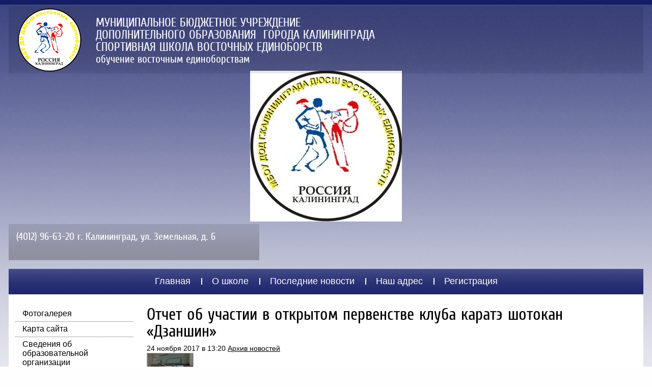

--- FILE ---
content_type: text/html; charset=utf-8
request_url: http://karatekd.ru/news?view=27961611
body_size: 11778
content:
<!Doctype html>
<!--[if lt IE 7]> <html class="no-js lt-ie9 lt-ie8 lt-ie7" lang="en"> <![endif]-->
<!--[if IE 7]><html class="no-js lt-ie9 lt-ie8" lang="en"> <![endif]-->
<!--[if IE 8]><html class="no-js lt-ie9" lang="en"> <![endif]-->
<!--[if gt IE 8]><html class="no-js" lang="en"><![endif]-->
<html lang="ru">
<head>
<meta name="google-site-verification" content="vOV3gHFp1CqimK6XOnpOsSNNpn_jJ2DlNdxoNuGxBLI" />
<meta name='wmail-verification' content='413f95c145d0c977' />
	<meta charset="UTF-8">
	<meta name="robots" content="all" />
	<meta name="description" content="Отчет об участии в  открытом первенстве клуба каратэ шотокан «Дзаншин» Новости">
	<meta name="keywords" content="Отчет об участии в  открытом первенстве клуба каратэ шотокан «Дзаншин» Новости">
	<meta name="SKYPE_TOOLBAR" content="SKYPE_TOOLBAR_PARSER_COMPATIBLE">	
	<title>Отчет об участии в  открытом первенстве клуба каратэ шотокан «Дзаншин» Новости</title>
		
	<link rel="stylesheet" href="/t/v40/images/styles.less.css" >
	<link rel='stylesheet' type='text/css' href='/shared/highslide-4.1.13/highslide.min.css'/>
<script type='text/javascript' src='/shared/highslide-4.1.13/highslide.packed.js'></script>
<script type='text/javascript'>
hs.graphicsDir = '/shared/highslide-4.1.13/graphics/';
hs.outlineType = null;
hs.showCredits = false;
hs.lang={cssDirection:'ltr',loadingText:'Загрузка...',loadingTitle:'Кликните чтобы отменить',focusTitle:'Нажмите чтобы перенести вперёд',fullExpandTitle:'Увеличить',fullExpandText:'Полноэкранный',previousText:'Предыдущий',previousTitle:'Назад (стрелка влево)',nextText:'Далее',nextTitle:'Далее (стрелка вправо)',moveTitle:'Передвинуть',moveText:'Передвинуть',closeText:'Закрыть',closeTitle:'Закрыть (Esc)',resizeTitle:'Восстановить размер',playText:'Слайд-шоу',playTitle:'Слайд-шоу (пробел)',pauseText:'Пауза',pauseTitle:'Приостановить слайд-шоу (пробел)',number:'Изображение %1/%2',restoreTitle:'Нажмите чтобы посмотреть картинку, используйте мышь для перетаскивания. Используйте клавиши вперёд и назад'};</script>

            <!-- 46b9544ffa2e5e73c3c971fe2ede35a5 -->
            <script src='/shared/s3/js/lang/ru.js'></script>
            <script src='/shared/s3/js/common.min.js'></script>
        <link rel='stylesheet' type='text/css' href='/shared/s3/css/calendar.css' /><link rel="canonical" href="http://karatekd.ru/news">
	<script src="/g/libs/jquery/1.9.1/jquery.min.js"></script>
	<!--[if lt IE 9]>
		<script type="text/javascript" src="/t/v40/images/shiv.js"></script>
	<![endif]-->
	
	<script>
	hs.captionId = 'the-caption';
	hs.outlineType = 'rounded-white';
	widgets.addOnloadEvent(function() {
	    hs.preloadImages(5);
	})
	</script>
	
	</head>
<body>
	<div class="cover">
		<div class="top_bg"></div>
		<div class="mid_bg"></div>
		<div class="f_bg"></div>
		<div class="bot_bg"></div>
		<header>
			<div class="h_bg" style="background: url(/d/emblema_shkoly.jpg) 50% 0 no-repeat"></div>
			<div class="top_block">
				<a 	 class="logo" href="http://karatekd.ru">
					<img src="/t/v40/images/logo.png"  alt=" МУНИЦИПАЛЬНОЕ БЮДЖЕТНОЕ ОБРАЗОВАТЕЛЬНОЕ УЧРЕЖДЕНИЕ ДОПОЛНИТЕЛЬНОГО ОБРАЗОВАНИЯ ДЕТЕЙ ГОРОДА КАЛИНИНГРАДА ДЕТСКО-ЮНОШЕСКАЯ СПОРТИВНАЯ ШКОЛА ВОСТОЧНЫХ ЕДИНОБОРСТВ ">
				</a>
				<div class="work"><p>МУНИЦИПАЛЬНОЕ БЮДЖЕТНОЕ УЧРЕЖДЕНИЕ</p>

<p>ДОПОЛНИТЕЛЬНОГО ОБРАЗОВАНИЯ &nbsp;ГОРОДА КАЛИНИНГРАДА &nbsp;</p>

<p>СПОРТИВНАЯ ШКОЛА ВОСТОЧНЫХ ЕДИНОБОРСТВ</p>

<p style="font-size: 21px;">обучение восточным единоборствам</p></div>
								<div class="clear"></div>
			</div>
			<div class="top_phones"><p>(4012) 96-63-20 г. Калининград, ул. Земельная, д. 6</p></div>
			<nav>
				<ul>
											<li><a href="/glavnaya">Главная</a></li>
											<li><a href="/o-shkole">О школе</a></li>
											<li><a href="/news">Последние новости</a></li>
											<li><a href="/contacts">Наш адрес</a></li>
											<li><a href="/users">Регистрация</a></li>
									</ul>
			</nav>
		</header>
		<div class="columns_box">
			<aside class="site_left">
				<nav class="menuleft">
					<ul>
													<li><a href="/gallery">Фотогалерея</a></li>
													<li><a href="/map">Карта сайта</a></li>
													<li><a href="/svedeniya-ob-obrazovatelnoy-organizacii-1">Сведения об образовательной организации</a></li>
													<li><a href="/novosti">Новости до 2016 года</a></li>
													<li><a href="/nok">Независимая оценка качества</a></li>
													<li><a href="/pfdo">ПФДО</a></li>
													<li><a href="/antidoping">Антидопинг</a></li>
													<li><a href="/koronavirus">Коронавирус</a></li>
													<li><a href="/antikorrupciya">Антикоррупция</a></li>
													<li><a href="/antiterror">Антитеррористическая защищенность</a></li>
													<li><a href="/distancionnoe-obuchenie">Дистанционное обучение</a></li>
													<li><a href="/attestaciya">Аттестация</a></li>
													<li><a href="/bezopasnost">Безопасность</a></li>
													<li><a href="/telefony-goryachih-linij">Телефоны "Горячих линий"</a></li>
													<li><a href="/vopros-otvet">Вопрос - ответ</a></li>
													<li><a href="/chasto-zadavaemye-voprosy">Часто задаваемые вопросы</a></li>
													<li><a href="/anketa-dlya-oprosa-grazhdan">Анкета для опроса граждан</a></li>
													<li><a href="/svedeniya-ob-organizacii-otdyha-detej-i-ih-ozdorovlenii">Сведения об организации отдыха детей и их оздоровлении</a></li>
											</ul>
				</nav>
									<article class="rb">
						<div class="rb_title"></div>
						<div class="rb_body"><div>&nbsp;</div>

<div>&nbsp;</div></div>
					</article>
												<div class="news_block">
					<div class="n_title">Новости</div>
										<div class="new_block">
					<time datetime="2025-10-14 00:00:00"><span>14</span>.10.25</time>
					<div class="clear"></div>
					<div class="n_top">Поздравляем!</div>
					<div class="n_body"><div><span data-mega-font-name="times_new_roman" style="font-family:Times New Roman,Times,serif;"><span style="font-size:14pt;"><span data-mega-font-name="times_new_roman">Золотые выходные нашей школы!</span></span></span></div>

<div>&nbsp;</div>

<div><span data-mega-font-name="times_new_roman" style="font-family:Times New Roman,Times,serif;"><span style="font-size:14pt;"><span data-mega-font-name="times_new_roman">Друзья, тренеры, родители! Прошедшие выходные, 11 и 12 октября, стали по-настоящему золотыми для нашей школы! Наши воспитанники приняли участие в двух престижных турнирах &mdash; Чемпионате и Первенстве города Калининграда и в Командном Кубке города &mdash; и показали прекрасный результат!</span></span></span></div>

<div>&nbsp;</div>

<div><span data-mega-font-name="times_new_roman" style="font-family:Times New Roman,Times,serif;"><span style="font-size:14pt;"><span data-mega-font-name="times_new_roman"><img alt="🏆" src="https://vk.com/emoji/e/f09f8f86.png" /> ЗОЛОТЫЕ ЧЕМПИОНЫ КОМАНДНОГО КУБКА:<br />
&bull; Мальчики 8-9 лет: Приказнов Павел, Матвеев Лев, Дирксен Степан &mdash; будущее нашего каратэ!<br />
&bull; Юноши 16-17 лет: Гилязов Тимур, Куликов Матвей, Степченко Владимир, Горлов Илья, Гуряшин Степан, Василенко Михаил &mdash; непобедимая команда!<br />
&bull; И еще одна золотая команда: Власов Максим, Бирюков Олег, Галямов Степан, Степченко Владимир. Мощь и техника!</span></span></span></div>

<div>&nbsp;</div>

<div><span data-mega-font-name="times_new_roman" style="font-family:Times New Roman,Times,serif;"><span style="font-size:14pt;"><span data-mega-font-name="times_new_roman"><img alt="🥈" src="https://vk.com/emoji/e/f09fa588.png" /> СЕРЕБРЯНЫЕ ПРИЗЕРЫ:<br />
От самых маленьких до старших &mdash; все проявили характер!<br />
&bull; Мальчики 6-7 лет: Лычкин Макар, Черномаз Марк, Опалев Сергей. Первые большие победы!<br />
&bull; Девушки 8-9 лет: Чеботарева Дарья, Иноземцева София, Лайкова Надежда. Наша гордость!<br />
&bull; Девушки 14-15 лет: Мхитарян Элла, Мокеичева Анастасия.<br />
&bull; И индивидуальный успех: <img alt="🥈" src="https://vk.com/emoji/e/f09fa588.png" /> у Колодкиной Арины!<br />
<img alt="🥉" src="https://vk.com/emoji/e/f09fa589.png" /> БРОНЗОВЫЕ ПРИЗЕРЫ:<br />
&bull; Девушки 10-11 лет: Рудьянова Ксения, Рудьянова Кира, Мокеичева Елизавета.<br />
&bull; Юноши 10-11 лет: Мхитарян Грач, Григорович Назар, Наумов Александр, Литвиненко Тимофей.<br />
&bull; Команда юношей: Жигунов Егор, Максимейко Иван, Савин Виктор, Степченко Владимир, Власов Максим.</span></span></span></div>

<div>&nbsp;</div>

<div><span data-mega-font-name="times_new_roman" style="font-family:Times New Roman,Times,serif;"><span style="font-size:14pt;"><span data-mega-font-name="times_new_roman">Итоги Первенства:<br />
<img alt="🥇" src="https://vk.com/emoji/e/f09fa587.png" /> Билькова Алёна и Пучкова Вера - 1 место&mdash; ЧЕМПИОНКИ!<br />
<img alt="🔥" src="https://vk.com/emoji/e/f09f94a5.png" /> СЕРЕБРЯНЫЙ залп!<br />
<img alt="🥈" src="https://vk.com/emoji/e/f09fa588.png" /> Василенко Михаил (ката)<br />
<img alt="🥈" src="https://vk.com/emoji/e/f09fa588.png" /> Гилязов Тимур<br />
<img alt="🥈" src="https://vk.com/emoji/e/f09fa588.png" /> Скакун Тимофей<br />
<img alt="🥈" src="https://vk.com/emoji/e/f09fa588.png" /> Левшов Ян<br />
<img alt="🥈" src="https://vk.com/emoji/e/f09fa588.png" /> Мхитарян Грач<br />
<img alt="🔥" src="https://vk.com/emoji/e/f09f94a5.png" /> БРОНЗОВАЯ мощь!<br />
<img alt="🥉" src="https://vk.com/emoji/e/f09fa589.png" /> Гуряшин Степан (ката)<br />
<img alt="🥉" src="https://vk.com/emoji/e/f09fa589.png" /> Горлов Илья (ката)<br />
<img alt="🥉" src="https://vk.com/emoji/e/f09fa589.png" /> Мхитарян Элла<br />
<img alt="🥉" src="https://vk.com/emoji/e/f09fa589.png" /> Поух Григорий<br />
<img alt="🥉" src="https://vk.com/emoji/e/f09fa589.png" /> Куликов Матвей<br />
<img alt="🥉" src="https://vk.com/emoji/e/f09fa589.png" /> Федосеев Матвей</span></span></span></div>

<div>&nbsp;</div>

<div><span data-mega-font-name="times_new_roman" style="font-family:Times New Roman,Times,serif;"><span style="font-size:14pt;"><span data-mega-font-name="times_new_roman">Мощный результат нашей школы! <img alt="🏆" src="https://vk.com/emoji/e/f09f8f86.png" /></span></span></span></div>

<div>&nbsp;</div>

<div><span data-mega-font-name="times_new_roman" style="font-family:Times New Roman,Times,serif;"><span style="font-size:14pt;"><span data-mega-font-name="times_new_roman">Этот успех &mdash; результат колоссального труда наших спортсменов, терпения родителей и высокого профессионализма тренерского состава! <img alt="🤝" src="https://vk.com/emoji/e/f09fa49d.png" /><br />
Поздравляем всех от всей души! Вы настоящие воины! Ваша школа гордится вами!&nbsp;</span>&nbsp;&nbsp;&nbsp;</span></span></div>

<div>&nbsp;</div></div>
					<a class="n_link" href="/news?view=11592913">Подробнее »</a>
					<div class="clear"></div>
					</div>
										<div class="new_block">
					<time datetime="2025-10-07 00:00:00"><span>07</span>.10.25</time>
					<div class="clear"></div>
					<div class="n_top">Поздравляем!</div>
					<div class="n_body"><div><span style="font-size:15pt;"><span data-mega-font-name="times_new_roman" style="font-family:Times New Roman,Times,serif;">Поздравляем наших воспитанников с победой на Открытом Первенстве СК &laquo;СОЮЗ&raquo;!</span></span></div>

<div>&nbsp;</div>

<div><span style="font-size:15pt;"><span data-mega-font-name="times_new_roman" style="font-family:Times New Roman,Times,serif;">Воспитанники нашего клуба показали блестящий результат на Открытом Первенстве спортивного клуба каратэ &laquo;СОЮЗ&raquo;! Мы гордимся нашими спортсменами, которые проявили характер, волю к победе и высочайшее мастерство.</span></span></div>

<div>&nbsp;</div>

<div><span style="font-size:15pt;"><span data-mega-font-name="times_new_roman" style="font-family:Times New Roman,Times,serif;"><img alt="🏆" src="https://vk.com/emoji/e/f09f8f86.png" /> Наши победители и призёры:<br />
<img alt="🥇" src="https://vk.com/emoji/e/f09fa587.png" /> Рудьянова Ксения &mdash; 1 место!<br />
<img alt="🥇" src="https://vk.com/emoji/e/f09fa587.png" /> Поух Григорий&mdash; 1 место!<br />
<img alt="🥇" src="https://vk.com/emoji/e/f09fa587.png" /> Галямов Степан&mdash; 1 место!<br />
<img alt="🥈" src="https://vk.com/emoji/e/f09fa588.png" /> Михайличенко Светослав &mdash; 2 место!<br />
<img alt="🥉" src="https://vk.com/emoji/e/f09fa589.png" /> Рудьянова Кира &mdash; 3 место!<br />
<img alt="🥉" src="https://vk.com/emoji/e/f09fa589.png" /> Кунова Мария &mdash; 3 место!</span></span></div>

<div>&nbsp;</div>

<div><span style="font-size:15pt;"><span data-mega-font-name="times_new_roman" style="font-family:Times New Roman,Times,serif;">За этими победами стоит огромный труд и наших спортсменов, и их наставника.<br />
Отдельная благодарность тренерам &mdash; Елизаровой К.Е., Разводову В.А и Бородину А.И. за профессионализм и преданность своему делу!</span></span></div>

<div>&nbsp;</div>

<div><span style="font-size:15pt;"><span data-mega-font-name="times_new_roman" style="font-family:Times New Roman,Times,serif;">Желаем новых побед и дальнейшего роста! Вперед!</span></span></div>

<div>&nbsp;</div></div>
					<a class="n_link" href="/news?view=11593313">Подробнее »</a>
					<div class="clear"></div>
					</div>
										<div class="new_block">
					<time datetime="2025-09-29 00:00:00"><span>29</span>.09.25</time>
					<div class="clear"></div>
					<div class="n_top">Поздравляем!</div>
					<div class="n_body"><div><span data-mega-font-name="times_new_roman" style="font-family:Times New Roman,Times,serif;"><span style="font-size:15pt;">Бронза Всероссийского уровня! Поздравляем!</span></span></div>

<div>&nbsp;</div>

<div><span data-mega-font-name="times_new_roman" style="font-family:Times New Roman,Times,serif;"><span style="font-size:15pt;">Гордимся и поздравляем нашу спортсменку <strong>Иноземцеву Анастасию</strong> с бронзовой медалью <img alt="🏆" src="https://vk.com/emoji/e/f09f8f86.png" /> на Всероссийских соревнованиях &laquo;Кубок Орла&raquo; в г. Орле!</span></span></div>

<div>&nbsp;</div>

<div><span data-mega-font-name="times_new_roman" style="font-family:Times New Roman,Times,serif;"><span style="font-size:15pt;">Это огромное достижение и результат невероятного труда, целеустремленности и силы духа. Соревнования такого высокого уровня &mdash; это всегда серьезное испытание и Настя блестяще с ним справилась!<br />
Вперед к новым вершинам!</span></span></div>

<div>&nbsp;</div></div>
					<a class="n_link" href="/news?view=11593513">Подробнее »</a>
					<div class="clear"></div>
					</div>
										<div class="new_block">
					<time datetime="2025-09-26 00:00:00"><span>26</span>.09.25</time>
					<div class="clear"></div>
					<div class="n_top">Поздравляем!</div>
					<div class="n_body"><div><span style="font-size:15pt;"><span data-mega-font-name="times_new_roman" style="font-family:Times New Roman,Times,serif;">Золотой сентябрь наших каратистов! <img alt="🥇" src="https://vk.com/emoji/e/f09fa587.png" /></span></span></div>

<div>&nbsp;</div>

<div><span style="font-size:15pt;"><span data-mega-font-name="times_new_roman" style="font-family:Times New Roman,Times,serif;">В сентябре состоялся Кубок России по всестилевому каратэ и наши спортсмены вернулись с триумфом! <img alt="🏆" src="https://vk.com/emoji/e/f09f8f86.png" /></span></span></div>

<div>&nbsp;</div>

<div><span style="font-size:15pt;"><span data-mega-font-name="times_new_roman" style="font-family:Times New Roman,Times,serif;">Поздравляем чемпионов и призеров:</span></span></div>

<div>&nbsp;</div>

<div><span style="font-size:15pt;"><span data-mega-font-name="times_new_roman" style="font-family:Times New Roman,Times,serif;"><img alt="🥇" src="https://vk.com/emoji/e/f09fa587.png" /> Морозов Кирилл &ndash; 1 место (ката Годзю-рю, 12-13 лет)<br />
<img alt="🥇" src="https://vk.com/emoji/e/f09fa587.png" /> Гончаренко Елена &ndash; 1 место (ката Годзю-рю, 12-13 лет)<br />
<img alt="🥇" src="https://vk.com/emoji/e/f09fa587.png" /> Морозова Евгения &ndash; 1 место (ката Годзю-рю, 16-17 лет)<br />
<img alt="🥇" src="https://vk.com/emoji/e/f09fa587.png" /> Оркин Степан &ndash; 1 место (двоеборье, 18+)<br />
<img alt="🥈" src="https://vk.com/emoji/e/f09fa588.png" /> Перминова Соня &ndash; 2 место (двоеборье, 18+)<br />
<img alt="🥉" src="https://vk.com/emoji/e/f09fa589.png" /> Гончаренко Арина &ndash; 3 место (ката Годзю-рю, 18+)</span></span></div>

<div>&nbsp;</div>

<div><span style="font-size:15pt;"><span data-mega-font-name="times_new_roman" style="font-family:Times New Roman,Times,serif;">Ваше трудолюбие и упорство принесли блестящие результаты! Мы вами гордимся!</span></span></div>

<div>&nbsp;</div></div>
					<a class="n_link" href="/news?view=11593713">Подробнее »</a>
					<div class="clear"></div>
					</div>
										<div class="new_block">
					<time datetime="2025-09-16 13:35:22"><span>16</span>.09.25</time>
					<div class="clear"></div>
					<div class="n_top">&quot;Водная ассамблея&quot;</div>
					<div class="n_body"><div><span style="font-size:15pt;"><span data-mega-font-name="times_new_roman" style="font-family:Times New Roman,Times,serif;">Масштабно, интересно, незабываемо!<br />
Именно так прошёл ежегодный морской фестиваль <a data-testid="post-text-hashtag" href="https://vk.com/feed?q=%23%D0%B2%D0%BE%D0%B4%D0%BD%D0%B0%D1%8F%D0%B0%D1%81%D1%81%D0%B0%D0%BC%D0%B1%D0%BB%D0%B5%D1%8F2025&amp;section=search">#воднаяассамблея2025</a><br />
Даже погода в в этот день подарила солнечное настроение всем участникам и гостям нашего праздника!<br />
&laquo;Водная ассамблея&raquo; объединила музеи из разных регионов и городов, судомоделистов и гребцов, жителей и гостей города. Важным событием стало награждение почётными грамотами и благодарностями членов Русского географического общества.<br />
Так же в показательных выступлениях по каратэ приняли участие спортсмены нашей школы под руководством Заслуженного тренера России, Мастера спорта международного класса, 8 Дан каратэ Гендриксон&nbsp;А.А.</span></span></div>

<div>&nbsp;</div></div>
					<a class="n_link" href="/news?view=6088313">Подробнее »</a>
					<div class="clear"></div>
					</div>
									</div>
								
<article class="vote_body">

<div class="vote_head">Опрос:</div>


<div class="question">Текст вопроса</div>
            



<form action="/news" method="post">
  <input type="hidden" name="return" value="1">
  <input type="hidden" name="vote_id" value="2516221">
  <input style="display:none;" type="text" name="text" value="">
        <label><input name="answer[]" type="radio" value="9062421">&nbsp;Да</label>
        <label><input name="answer[]" type="radio" value="9062621">&nbsp;Нет</label>
        <label><input name="answer[]" type="radio" value="9062821">&nbsp;Не знаю</label>
        <div class="vote_other">Свой вариант ответа:</div>
  <input name="alt_answer" type="text" size="15" value="" class="alt_answer" ><br>  
    <input type="submit" value="" class="vote_button">
<re-captcha data-captcha="recaptcha"
     data-name="captcha"
     data-sitekey="6LcNwrMcAAAAAOCVMf8ZlES6oZipbnEgI-K9C8ld"
     data-lang="ru"
     data-rsize="invisible"
     data-type="image"
     data-theme="light"></re-captcha></form>

</article>
			</aside>
			<section class="site_center">
				<h1>Отчет об участии в  открытом первенстве клуба каратэ шотокан «Дзаншин»</h1><div class="tpl-articles tpl-new">
	
		<article class="article-post" itemscope itemtype="https://schema.org/NewsArticle">
		<time datetime="2025-12-31" itemprop="datePublished">24 ноября 2017 в 13:20</time>
		<a href="/news" class="tpl-back"><i class="icon-arrow-left"></i>Архив новостей</a>
		<div class="article-body">
							<a class="highslide" href="/d/stezhko_ivan_sayfulin_ilya_novikov_kirill.jpg" onclick="return hs.expand(this);"><img src="/thumb/2/sHDZGhmjounKXVxagziGpQ/90r90/d/stezhko_ivan_sayfulin_ilya_novikov_kirill.jpg" class="article-image" itemprop="thumbnailUrl" /></a>
						<div itemprop="articleBody"><p align="center">Отчет об участии в&nbsp; открытом первенстве клуба каратэ шотокан &laquo;Дзаншин&raquo;</p>
<p>&nbsp;&nbsp;&nbsp;&nbsp;&nbsp;&nbsp;&nbsp;&nbsp; 19 ноября в спортивном зале багратионовского спортивно-оздоровительного комплекса состоялись традиционные соревнования по каратэ &laquo;Открытое первенство клуба шотокан &laquo;Дзаншин&raquo;. Соревнования проводились с целью популяризации каратэ среди населения Калининградской области, повышения технико-тактического мастерства спортсменов, а также их подготовки к международным и национальным стартам.</p>
<p>&nbsp;&nbsp;&nbsp;&nbsp;&nbsp;&nbsp;&nbsp; В мероприятии приняли участие&nbsp; 440 спортсменов области. Соревнования прошли по трем видам программы: сумо, кумитэ, ката. В состав сборной школы восточных единоборств вошли семнадцать&nbsp; лучших спортсменов своих возрастных категорий. Наряду со слышащими каратистами выступали ребята с ограниченными возможностями по слуху. Так, Владимир Ярославцев, проведя три боя среди новичков, завоевал первое место. Состязались слабослышащие ребята и между собой. В&nbsp; возрастной категории 15-17 лет среди глухих первое место занял воспитанник Владислава Батарина&nbsp; Илья Сайфулин, на втором месте Иван Стежко, третьим стал Кирилл Новиков. Среди каратистов 14-15 лет&nbsp; первенствовал Артем Брикач (вес свыше 70 кг), Магомед Зелимханов удостоился бронзовой медали в весовой категории до 70 кг. Два раза на пьедестал почета поднималась Соня Перминова: девушка стала победительницей по программе ката и&nbsp; второй в кумитэ. В возрастной группе &laquo;неопытные спортсмены 9-10 лет&raquo; победу в кумитэ &nbsp;одержала София Рожнова, она же стала серебряным призером в ката. На подиуме ребятам вручались красивые дипломы и медали. Поздравляем победителей&nbsp; и призеров, ждём от них дальнейших успешных выступлений.</p>
<p>&nbsp;&nbsp;&nbsp;&nbsp; Благодарим организатора ТККШ &laquo;Дзаншин&raquo; в лице председателя оргкомитета Владислава Батарина за отличную подготовку и проведение соревнований.&nbsp;</p></div>
			<div class="tpl-clear"></div>
		</div>
		<div class="tpl-social-links yashare-auto-init" data-yashareL10n="ru" data-yashareType="none" data-yashareQuickServices="yaru,vkontakte,facebook,twitter,odnoklassniki,moimir"></div>
		    <div class="autentication-title">Авторизуйтесь, чтобы оставить комментарий</div>
  <div class="tpl-user-login">
	<div class="login-form">
		<form action="/users?return_url=%2Fnews%3Fview%3D27961611" method="post">
			<input type="hidden" name="mode" value="login" />			<div class="tpl-field field-required">
				<div class="field-title">Введите Ваш E-mail:</div>
				<div class="field-value">
					<input type="text" name="login" value="" />
				</div>
			</div>
			<div class="tpl-field field-required">
				<div class="field-title">Введите ваш пароль:</div>
				<div class="field-value">
					<input type="password" name="password" />
				</div>
			</div>
			<div class="user-remember">
				<label><input type="checkbox" onclick="this.value=(this.value=='0'?'1':'0');" value="0" name="remember" /> Запомнить меня</label>
			</div>
			<div class="user-buttons">
				<input type="submit" class="tpl-form-button" value="Вход" />				<a href="/users?mode=register">Регистрация</a>			</div>
		<re-captcha data-captcha="recaptcha"
     data-name="captcha"
     data-sitekey="6LcNwrMcAAAAAOCVMf8ZlES6oZipbnEgI-K9C8ld"
     data-lang="ru"
     data-rsize="invisible"
     data-type="image"
     data-theme="light"></re-captcha></form>
	</div>
	<div class="password-forgot">
		<p>
			Если Вы уже зарегистрированы на нашем сайте, но забыли пароль или Вам не пришло письмо подтверждения, воспользуйтесь формой восстановления пароля.
		</p>
		<a href="/users?mode=forgot_password" class="tpl-form-button">Восстановить пароль</a>
	</div>
	<div class="login-requires-message">Внимание! Для корректной работы у Вас в браузере должна быть включена поддержка cookie. В случае если по каким-либо техническим причинам передача и хранение cookie у Вас не поддерживается, вход в систему будет недоступен.</div>
</div>  	</article>
		  </div>
	</section>
			<div class="clear"></div>
		</div>
	<div class="_blank"></div>	
</div>
<footer>
	<nav>
		<ul>
											<li>
					<a href="/glavnaya">Главная</a>
				</li>
															<li>
					<a href="/o-shkole">О школе</a>
				</li>
															<li>
					<a href="/news">Последние новости</a>
				</li>
															<li>
					<a href="/contacts">Наш адрес</a>
				</li>
															<li>
					<a href="/users">Регистрация</a>
				</li>
									</ul>
	</nav>
	<div class="bot_phones"><p>Адрес: г. Калининград, ул. Земельная, д. 6</p>

<p>E-mail: <a href="#">k</a>arate.kd@mail.ru&nbsp;</p></div>
	<div class="small">&copy; 2013 - 2025  МУНИЦИПАЛЬНОЕ БЮДЖЕТНОЕ ОБРАЗОВАТЕЛЬНОЕ УЧРЕЖДЕНИЕ ДОПОЛНИТЕЛЬНОГО ОБРАЗОВАНИЯ ДЕТЕЙ ГОРОДА КАЛИНИНГРАДА ДЕТСКО-ЮНОШЕСКАЯ СПОРТИВНАЯ ШКОЛА ВОСТОЧНЫХ ЕДИНОБОРСТВ 
	<div class="mega"><span style='font-size:14px;' class='copyright'><!--noindex--> <span style="text-decoration:underline; cursor: pointer;" onclick="javascript:window.open('https://megagr'+'oup.ru/base_site?utm_referrer='+location.hostname)" class="copyright">Создание сайта для компании</span> <!--/noindex-->
</span></div>
	</div>
	<div class="counters"><!--LiveInternet counter--><script type="text/javascript"><!--
document.write("<a href='//www.liveinternet.ru/click' "+
"target=_blank><img src='//counter.yadro.ru/hit?t16.11;r"+
escape(document.referrer)+((typeof(screen)=="undefined")?"":
";s"+screen.width+"*"+screen.height+"*"+(screen.colorDepth?
screen.colorDepth:screen.pixelDepth))+";u"+escape(document.URL)+
";"+Math.random()+
"' alt='' title='LiveInternet: показано число просмотров за 24"+
" часа, посетителей за 24 часа и за сегодня' "+
"border='0' width='88' height='31'><\/a>")
//--></script><!--/LiveInternet-->

<!-- Rating@Mail.ru counter -->
<script type="text/javascript">
var _tmr = _tmr || [];
_tmr.push({id: "2578141", type: "pageView", start: (new Date()).getTime()});
(function (d, w) {
   var ts = d.createElement("script"); ts.type = "text/javascript"; ts.async = true;
   ts.src = (d.location.protocol == "https:" ? "https:" : "http:") + "//top-fwz1.mail.ru/js/code.js";
   var f = function () {var s = d.getElementsByTagName("script")[0]; s.parentNode.insertBefore(ts, s);};
   if (w.opera == "[object Opera]") { d.addEventListener("DOMContentLoaded", f, false); } else { f(); }
})(document, window);
</script><noscript><div style="position:absolute;left:-10000px;">
<img src="//top-fwz1.mail.ru/counter?id=2578141;js=na" style="border:0;" height="1" width="1" alt="Рейтинг@Mail.ru" />
</div></noscript>
<!-- //Rating@Mail.ru counter -->
<!-- Rating@Mail.ru logo -->
<a href="http://top.mail.ru/jump?from=2578141">
<img src="//top-fwz1.mail.ru/counter?id=2578141;t=409;l=1" 
style="border:0;" height="31" width="88" alt="Рейтинг@Mail.ru" /></a>
<!-- //Rating@Mail.ru logo -->
<!--__INFO2025-12-31 00:57:33INFO__-->
</div>
	<div class="clear"></div>
</footer>
<!--megagroup.ru-->
<a href="http://special.karatekd.ru/" class="special_btn">
	<img src="/t/v40/images/spec_ver_icon.webp" alt="spec_ver_icon">
</a>

<!-- assets.bottom -->
<!-- </noscript></script></style> -->
<script src="/my/s3/js/site.min.js?1766735747" ></script>
<script src="https://cp.onicon.ru/loader/546cbbfe72d22c145f8b4592.js" data-auto async></script>
<script >/*<![CDATA[*/
var megacounter_key="fa9fc1702c2571dffe85182a00fdf4b6";
(function(d){
    var s = d.createElement("script");
    s.src = "//counter.megagroup.ru/loader.js?"+new Date().getTime();
    s.async = true;
    d.getElementsByTagName("head")[0].appendChild(s);
})(document);
/*]]>*/</script>
<script >/*<![CDATA[*/
$ite.start({"sid":570469,"vid":572063,"aid":623894,"stid":1,"cp":21,"active":true,"domain":"karatekd.ru","lang":"ru","trusted":false,"debug":false,"captcha":3});
/*]]>*/</script>
<!-- /assets.bottom -->
</body>
</html>

--- FILE ---
content_type: text/css
request_url: http://karatekd.ru/t/v40/images/styles.less.css
body_size: 2661
content:
@charset "utf-8";
html {
  background:#fefefe;
  color:#000;
  font-size:14px;
  font-family:Arial;
}
@font-face {
  font-family:'CuprumRegular';
  src:url('cuprum-webfont.eot');
  src:local('☺'), url('cuprum-webfont.woff') format('woff'), url('cuprum-webfont.ttf') format('truetype'), url('cuprum-webfont.svg#CuprumRegular') format('svg');
  font-weight:normal;
  font-style:normal;
}
.link { color:#000; }
h1, h2, h3, h4, h5, h6 {
  font-weight:normal;
  font-family:CuprumRegular;
  color:#000;
  line-height:33px;
}
.cover {
  margin:0 0 -112px;
  position:relative;
  min-height:100%;
  height:auto !important;
}
.width {
  min-width:990px;
  margin:0 auto;
}
.posa {
  position:absolute;
  top:0;
  left:0;
  right:0;
  bottom:0;
}
.columns_box {
  position:relative;
  padding:0 49px 55px 288px;
  min-width:653px;
  margin:0 auto;
}
section.site_center {
  float:left;
  width:100%;
  margin-right:-100%;
  min-height:200px;
  line-height:18px;
}
aside.site_left {
  float:left;
  margin-left:-259px;
  width:234px;
  min-height:200px;
}
aside.site_left p {
  margin:0;
  padding:0;
}
.clear { clear:both; }
.mp0 {
  margin:0;
  padding:0;
}
.p0 p {
  margin:0;
  padding:0;
}
article, aside, details, figcaption, figure, footer, header, hgroup, nav, section {
  display:block;
  position:relative;
}
header p, footer p {
  margin:0;
  padding:0;
}
img {
  padding:0;
  border:0;
  outline:0;
  background:transparent;
}
nav ul, nav ol {
  margin:0;
  padding:0;
}
html {
  overflow-y:scroll;
  -ms-text-size-adjust:100%;
  -webkit-text-size-adjust:100%;
}
a {
  color:#000;
  text-decoration:underline;
  outline-style:none;
}
a:hover {
  color:#000;
  text-decoration:none;
}
a:hover, a:active { outline:0; }
label { cursor:pointer; }
html, body {
  margin:0;
  padding:0;
  position:relative;
  height:100%;
}
body { min-width:990px; }
table.table0 { border-collapse:collapse; }
table.table0 td { padding:5px; }
table.table1 {
  border-collapse:collapse;
  border:1px solid #141d67;
}
table.table1 td {
  padding:5px;
  border:1px solid #141d67;
}
table.table2 {
  border:1px solid #141d67;
  border-collapse:collapse;
}
table.table2 th {
  padding:5px 0;
  border:1px solid #141d67;
  background:#141d67;
  color:#ffffff;
}
table.table2 td {
  padding:5px;
  border:1px solid #141d67;
}
h1 {
  margin:0;
  padding:0 0 8px;
}
h2, h3, h4, h5, h6 {
  margin:0;
  padding:0;
}
h1 { font-size:33px; }
h2 { font-size:30px; }
h3 { font-size:26px; }
h4 { font-size:23px; }
h5 { font-size:20px; }
h6 { font-size:20px; }
.top_bg {
  position:absolute;
  top:0;
  left:0;
  right:0;
  bottom:0;
  background:url(top_bg.jpg) 0 0 repeat-x;
}
.mid_bg {
  position:absolute;
  left:17px;
  right:17px;
  top:541px;
  bottom:0;
  background:#fff;
}
.f_bg {
  position:absolute;
  top:0;
  left:0;
  right:0;
  bottom:0;
  background:url(f_bg.jpg) 0 100% repeat-x;
}
.bot_bg {
  position:absolute;
  bottom:0;
  left:17px;
  right:17px;
  top:0;
  background:url(bot_bg.jpg) 0 100% repeat-x;
}
header {
  position:relative;
  height:600px;
  min-width:990px;
  margin:0 auto;
  padding-top:1px;
  z-index:3;
}
header p {
  margin:0;
  padding:0;
}
header nav {
  position:absolute;
  bottom:23px;
  left:17px;
  right:17px;
  background:url(topmenu.jpg) 0 0 repeat-x;
  padding:2px 15px 4px 15px;
}
header nav ul {
  font-size:0;
  line-height:0;
  list-style:none;
  list-style-image:none;
  text-align:center;
}
header nav ul li {
  display:inline-block;
  *display:inline;
  background:url(topmenu_raz.jpg) 0 50% no-repeat;
}
header nav ul li:first-child { background:none; }
header nav ul li:hover { background:none; }
header nav ul li:hover +li { background:none; }
header nav ul li a {
  display:inline-block;
  text-decoration:none;
  font:normal 18px/44px ArialN, Arial;
  color:#fff;
  padding:0 21px;
  position:relative;
  z-index:1;
}
header nav ul li a:before {
  content:"";
  position:absolute;
  top:0;
  bottom:0;
  left:5px;
  right:5px;
  z-index:-1;
}
header nav ul li a:after {
  content:"";
  position:absolute;
  top:0;
  bottom:0;
  right:0;
  width:5px;
  z-index:-1;
}
header nav ul li a:hover {
  color:#000;
  background:url(topmenu_hov_left.png) 0 0 no-repeat;
}
header nav ul li a:hover:before { background:url(topmenu_hov_bg.png) 0 0 repeat-x; }
header nav ul li a:hover:after { background:url(topmenu_hov_right.png) 0 0 no-repeat; }
.h_bg {
  position:absolute;
  left:0;
  right:0;
  top:139px;
  bottom:0;
  z-index:-1;
}
.top_block {
  margin:11px 17px 0;
  background:url(n_bg.png) 0 0 repeat;
  padding:3px 0 0 14px;
  min-height:126px;
}
.logo { float:left; }
.logo img {
  width:132px;
  height:126px;
}
.work {
  padding:17px 0 0 25px;
  float:left;
  font:24px/24px CuprumRegular;
  color:#fff;
}
.top_phones {
  position:absolute;
  top:440px;
  left:17px;
  padding:13px 86px 0 15px;
  background:url(phone_bg.png) 0 0 repeat-x;
  height:58px;
  font:20px/22px CuprumRegular;
  color:#fff;
}
.top_phones a { color:#fff; }
.menuleft { margin-left:-1px; }
.menuleft ul {
  list-style:none;
  line-height:0;
  font-size:0;
  list-style:none;
  list-style-image:none;
}
.menuleft ul li { background:url(menuleft_raz.jpg) 1px 0 no-repeat; }
.menuleft ul li:first-child { background:none; }
.menuleft ul li:hover { background:none; }
.menuleft ul li:hover +li { background:none; }
.menuleft ul li a {
  font:normal 16px Arial;
  text-decoration:none;
  display:block;
  color:#000;
  padding:6px 10px 6px 16px;
  position:relative;
  z-index:1;
}
.menuleft ul li a:before {
  content:"";
  position:absolute;
  left:0;
  right:0;
  top:29px;
  bottom:2px;
  z-index:-1;
}
.menuleft ul li a:after {
  content:"";
  position:absolute;
  left:0;
  right:0;
  bottom:0;
  height:2px;
  z-index:-1;
}
.menuleft ul li a:hover {
  color:#000;
  background:url(menuleft_hov_top.png) 0 0 no-repeat;
}
.menuleft ul li a:hover:before { background:url(menuleft_hov_bg.png) 0 0 repeat-y; }
.menuleft ul li a:hover:after { background:url(menuleft_hov_bot.png) 0 0 no-repeat; }
.rb { margin:23px 0 0 0; }
.rb_title {
  padding:6px 10px 6px 15px;
  background:#e70e0c url(rb_t.jpg) 0 0 repeat-x;
  border:solid 1px #9b9b9b;
  font:24px ArialN, Arial;
  color:#fff;
}
.rb_body {
  padding:11px 12px 0 14px;
  font:14px tahoma;
  color:#000;
}
.rb_body a { color:#000; }
.rb_body img { max-width:208px; }
.news_block {
  margin:20px 0 0 0;
  position:relative;
}
.news_block .n_title {
  padding:6px 10px 6px 15px;
  background:#e70e0c url(rb_t.jpg) 0 0 repeat-x;
  border:solid 1px #9b9b9b;
  font:24px ArialN, Arial;
  color:#fff;
}
.news_block .new_block { padding:13px 15px 0 8px; }
.news_block time {
  display:block;
  padding:0 9px 0 7px;
  background:#cad9f1;
  font:bold 15px/24px arial;
  color:#000;
  float:left;
}
.news_block time span { font-size:20px; }
.news_block .n_top {
  padding:11px 10px 0 9px;
  font:bold 12px arial;
  color:#ff2601;
  text-decoration:underline;
}
.news_block .n_body {
  padding:7px 0 0 9px;
  font:13px/14px arial;
  color:#000;
}
.news_block .n_link {
  display:block;
  margin-top:9px;
  float:right;
  font:11px tahoma;
  color:#3c72cc;
}
.vote_head {
  padding:6px 10px 6px 15px;
  background:#e70e0c url(rb_t.jpg) 0 0 repeat-x;
  border:solid 1px #9b9b9b;
  font:24px ArialN, Arial;
  color:#fff;
}
.question {
  padding:10px 10px 7px 22px;
  font-size:14px;
}
.vote_body {
  margin:25px 0 0 0;
  font:12px arial;
  color:#000;
}
.vote_body label {
  padding:0 0 0 27px;
  display:block;
}
.vote_body label input[type="radio"] { margin-left:0; }
.vote_body label input[type="checkbox"] { margin-left:0; }
.vote_other {
  padding:11px 10px 2px 21px;
  font-size:14px;
}
.alt_answer {
  margin-left:17px;
  background:url(alt_ans.jpg) 0 0 no-repeat;
  padding-left:5px;
  height:20px;
  width:187px;
  border:none;
  outline:none;
}
.vote_button {
  background:url(vote_button.png) 0 0 no-repeat;
  width:118px;
  height:25px;
  border:none;
  cursor:pointer;
  margin:9px 0 0 30px;
}
._blank { height:112px; }
footer {
  height:112px;
  position:relative;
  min-width:990px;
  margin:0 auto;
  overflow:hidden;
}
footer p {
  margin:0;
  padding:0;
}
footer nav { padding:5px 35px 0 35px; }
footer nav ul {
  list-style:none;
  font-size:0;
  line-height:0;
  list-style:none;
  text-align:right;
  list-style-image:none;
}
footer nav ul li {
  display:inline-block;
  *display:inline;
}
footer nav ul li a {
  display:inline-block;
  font:normal 17px/27px ArialN, Arial;
  padding:0 15px;
  color:#fff;
  text-decoration:none;
}
footer nav ul li a:hover {
  color:#fff;
  text-decoration:underline;
}
.bot_phones {
  padding:23px 0 0 33px;
  float:left;
  font:13px arial;
  color:#fff;
}
.bot_phones a { color:#fff; }
.small {
  padding:15px 35px 0 0;
  float:right;
  font:13px arial;
  color:#fff;
  max-width:500px;
  text-align:right;
  text-transform:uppercase;
}
.mega {
  color:#fff;
  font:13px arial;
  text-transform:none;
  padding-top:4px;
}
.mega a { color:#fff; }
.mega span { font-size:13px !important; }
.counters {
  position:absolute;
  bottom:18px;
  left:50%;
  margin-left:-150px;
}


--- FILE ---
content_type: text/javascript
request_url: http://counter.megagroup.ru/fa9fc1702c2571dffe85182a00fdf4b6.js?r=&s=1280*720*24&u=http%3A%2F%2Fkaratekd.ru%2Fnews%3Fview%3D27961611&t=%D0%9E%D1%82%D1%87%D0%B5%D1%82%20%D0%BE%D0%B1%20%D1%83%D1%87%D0%B0%D1%81%D1%82%D0%B8%D0%B8%20%D0%B2%20%D0%BE%D1%82%D0%BA%D1%80%D1%8B%D1%82%D0%BE%D0%BC%20%D0%BF%D0%B5%D1%80%D0%B2%D0%B5%D0%BD%D1%81%D1%82%D0%B2%D0%B5%20%D0%BA%D0%BB%D1%83%D0%B1%D0%B0%20%D0%BA%D0%B0%D1%80%D0%B0%D1%82%D1%8D%20%D1%88%D0%BE%D1%82%D0%BE%D0%BA%D0%B0%D0%BD%20%C2%AB%D0%94%D0%B7%D0%B0%D0%BD%D1%88%D0%B8%D0%BD%C2%BB%20%D0%9D%D0%BE%D0%B2%D0%BE%D1%81%D1%82%D0%B8&fv=0,0&en=1&rld=0&fr=0&callback=_sntnl1767182604447&1767182604447
body_size: 198
content:
//:1
_sntnl1767182604447({date:"Wed, 31 Dec 2025 12:03:24 GMT", res:"1"})